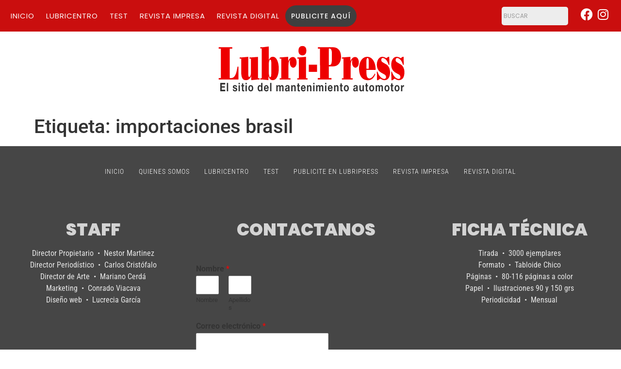

--- FILE ---
content_type: text/css
request_url: https://lubri-press.com//wp-content/uploads/elementor/css/post-22640.css?ver=1769073134
body_size: 1504
content:
.elementor-22640 .elementor-element.elementor-element-bd1b29e:not(.elementor-motion-effects-element-type-background), .elementor-22640 .elementor-element.elementor-element-bd1b29e > .elementor-motion-effects-container > .elementor-motion-effects-layer{background-color:#CA0E0E;}.elementor-22640 .elementor-element.elementor-element-bd1b29e > .elementor-container{min-height:28px;}.elementor-22640 .elementor-element.elementor-element-bd1b29e{transition:background 0.3s, border 0.3s, border-radius 0.3s, box-shadow 0.3s;}.elementor-22640 .elementor-element.elementor-element-bd1b29e > .elementor-background-overlay{transition:background 0.3s, border-radius 0.3s, opacity 0.3s;}.elementor-22640 .elementor-element.elementor-element-ba161e5 .menu-item a.hfe-menu-item{padding-left:12px;padding-right:12px;}.elementor-22640 .elementor-element.elementor-element-ba161e5 .menu-item a.hfe-sub-menu-item{padding-left:calc( 12px + 20px );padding-right:12px;}.elementor-22640 .elementor-element.elementor-element-ba161e5 .hfe-nav-menu__layout-vertical .menu-item ul ul a.hfe-sub-menu-item{padding-left:calc( 12px + 40px );padding-right:12px;}.elementor-22640 .elementor-element.elementor-element-ba161e5 .hfe-nav-menu__layout-vertical .menu-item ul ul ul a.hfe-sub-menu-item{padding-left:calc( 12px + 60px );padding-right:12px;}.elementor-22640 .elementor-element.elementor-element-ba161e5 .hfe-nav-menu__layout-vertical .menu-item ul ul ul ul a.hfe-sub-menu-item{padding-left:calc( 12px + 80px );padding-right:12px;}.elementor-22640 .elementor-element.elementor-element-ba161e5 .menu-item a.hfe-menu-item, .elementor-22640 .elementor-element.elementor-element-ba161e5 .menu-item a.hfe-sub-menu-item{padding-top:15px;padding-bottom:15px;}body:not(.rtl) .elementor-22640 .elementor-element.elementor-element-ba161e5 .hfe-nav-menu__layout-horizontal .hfe-nav-menu > li.menu-item:not(:last-child){margin-right:0px;}body.rtl .elementor-22640 .elementor-element.elementor-element-ba161e5 .hfe-nav-menu__layout-horizontal .hfe-nav-menu > li.menu-item:not(:last-child){margin-left:0px;}.elementor-22640 .elementor-element.elementor-element-ba161e5 nav:not(.hfe-nav-menu__layout-horizontal) .hfe-nav-menu > li.menu-item:not(:last-child){margin-bottom:0px;}.elementor-22640 .elementor-element.elementor-element-ba161e5 ul.sub-menu{width:220px;}.elementor-22640 .elementor-element.elementor-element-ba161e5 .sub-menu a.hfe-sub-menu-item,
						 .elementor-22640 .elementor-element.elementor-element-ba161e5 nav.hfe-dropdown li a.hfe-menu-item,
						 .elementor-22640 .elementor-element.elementor-element-ba161e5 nav.hfe-dropdown li a.hfe-sub-menu-item,
						 .elementor-22640 .elementor-element.elementor-element-ba161e5 nav.hfe-dropdown-expandible li a.hfe-menu-item,
						 .elementor-22640 .elementor-element.elementor-element-ba161e5 nav.hfe-dropdown-expandible li a.hfe-sub-menu-item{padding-top:15px;padding-bottom:15px;}.elementor-22640 .elementor-element.elementor-element-ba161e5 .menu-item a.hfe-menu-item.elementor-button{background-color:#3F3F3F;font-family:"Poppins", Sans-serif;font-size:14px;font-weight:500;border-radius:45px 45px 45px 45px;}.elementor-22640 .elementor-element.elementor-element-ba161e5 .menu-item a.hfe-menu-item.elementor-button:hover{background-color:#FFFFFF;color:#868686;}.elementor-22640 .elementor-element.elementor-element-ba161e5 .hfe-nav-menu__toggle{margin-right:auto;}.elementor-22640 .elementor-element.elementor-element-ba161e5 a.hfe-menu-item, .elementor-22640 .elementor-element.elementor-element-ba161e5 a.hfe-sub-menu-item{font-family:"Poppins", Sans-serif;font-size:15px;font-weight:400;text-transform:uppercase;letter-spacing:1px;}.elementor-22640 .elementor-element.elementor-element-ba161e5 .menu-item a.hfe-menu-item, .elementor-22640 .elementor-element.elementor-element-ba161e5 .sub-menu a.hfe-sub-menu-item{color:#FDFDFD;}.elementor-22640 .elementor-element.elementor-element-ba161e5 .menu-item a.hfe-menu-item:hover,
								.elementor-22640 .elementor-element.elementor-element-ba161e5 .sub-menu a.hfe-sub-menu-item:hover,
								.elementor-22640 .elementor-element.elementor-element-ba161e5 .menu-item.current-menu-item a.hfe-menu-item,
								.elementor-22640 .elementor-element.elementor-element-ba161e5 .menu-item a.hfe-menu-item.highlighted,
								.elementor-22640 .elementor-element.elementor-element-ba161e5 .menu-item a.hfe-menu-item:focus{color:#000000;}.elementor-22640 .elementor-element.elementor-element-ba161e5 .hfe-nav-menu-layout:not(.hfe-pointer__framed) .menu-item.parent a.hfe-menu-item:before,
								.elementor-22640 .elementor-element.elementor-element-ba161e5 .hfe-nav-menu-layout:not(.hfe-pointer__framed) .menu-item.parent a.hfe-menu-item:after{background-color:#FFFFFF1C;}.elementor-22640 .elementor-element.elementor-element-ba161e5 .hfe-nav-menu-layout:not(.hfe-pointer__framed) .menu-item.parent .sub-menu .hfe-has-submenu-container a:after{background-color:unset;}.elementor-22640 .elementor-element.elementor-element-ba161e5 .hfe-pointer__framed .menu-item.parent a.hfe-menu-item:before,
								.elementor-22640 .elementor-element.elementor-element-ba161e5 .hfe-pointer__framed .menu-item.parent a.hfe-menu-item:after{border-color:#FFFFFF1C;}.elementor-22640 .elementor-element.elementor-element-ba161e5 .sub-menu,
								.elementor-22640 .elementor-element.elementor-element-ba161e5 nav.hfe-dropdown,
								.elementor-22640 .elementor-element.elementor-element-ba161e5 nav.hfe-dropdown-expandible,
								.elementor-22640 .elementor-element.elementor-element-ba161e5 nav.hfe-dropdown .menu-item a.hfe-menu-item,
								.elementor-22640 .elementor-element.elementor-element-ba161e5 nav.hfe-dropdown .menu-item a.hfe-sub-menu-item{background-color:#CA0E0E;}.elementor-22640 .elementor-element.elementor-element-ba161e5 nav.hfe-nav-menu__layout-horizontal .sub-menu,
							.elementor-22640 .elementor-element.elementor-element-ba161e5 nav:not(.hfe-nav-menu__layout-horizontal) .sub-menu.sub-menu-open,
							.elementor-22640 .elementor-element.elementor-element-ba161e5 nav.hfe-dropdown .hfe-nav-menu,
						 	.elementor-22640 .elementor-element.elementor-element-ba161e5 nav.hfe-dropdown-expandible .hfe-nav-menu{border-style:none;}.elementor-22640 .elementor-element.elementor-element-ba161e5 .sub-menu li.menu-item:not(:last-child),
						.elementor-22640 .elementor-element.elementor-element-ba161e5 nav.hfe-dropdown li.menu-item:not(:last-child),
						.elementor-22640 .elementor-element.elementor-element-ba161e5 nav.hfe-dropdown-expandible li.menu-item:not(:last-child){border-bottom-style:none;}.elementor-22640 .elementor-element.elementor-element-ba161e5 div.hfe-nav-menu-icon{color:#FFFFFF;}.elementor-22640 .elementor-element.elementor-element-ba161e5 div.hfe-nav-menu-icon svg{fill:#FFFFFF;}.elementor-22640 .elementor-element.elementor-element-2ef3a34.elementor-column > .elementor-widget-wrap{justify-content:flex-end;}.elementor-22640 .elementor-element.elementor-element-93f6e32 .hfe-search-form__container{min-height:20px;}.elementor-22640 .elementor-element.elementor-element-93f6e32 .hfe-search-submit{min-width:20px;}.elementor-22640 .elementor-element.elementor-element-93f6e32 .hfe-search-form__input{padding-left:calc(20px / 5);padding-right:calc(20px / 5);color:#000000;}.elementor-22640 .elementor-element.elementor-element-93f6e32 .hfe-search-form__container button#clear i:before,
					.elementor-22640 .elementor-element.elementor-element-93f6e32 .hfe-search-icon-toggle button#clear i:before,
				.elementor-22640 .elementor-element.elementor-element-93f6e32 .hfe-search-form__container button#clear-with-button i:before{font-size:20px;}.elementor-22640 .elementor-element.elementor-element-93f6e32 > .elementor-widget-container{padding:0px 0px 0px 0px;}.elementor-22640 .elementor-element.elementor-element-93f6e32 input[type="search"].hfe-search-form__input,.elementor-22640 .elementor-element.elementor-element-93f6e32 .hfe-search-icon-toggle{font-family:"Poppins", Sans-serif;font-size:12px;}.elementor-22640 .elementor-element.elementor-element-93f6e32 .hfe-search-form__input::placeholder{color:#7A7A7ABA;}.elementor-22640 .elementor-element.elementor-element-93f6e32 .hfe-search-form__input, .elementor-22640 .elementor-element.elementor-element-93f6e32 .hfe-input-focus .hfe-search-icon-toggle .hfe-search-form__input{background-color:#ededed;}.elementor-22640 .elementor-element.elementor-element-93f6e32 .hfe-search-icon-toggle .hfe-search-form__input{background-color:transparent;}.elementor-22640 .elementor-element.elementor-element-93f6e32 .hfe-search-form__container ,.elementor-22640 .elementor-element.elementor-element-93f6e32 .hfe-search-icon-toggle .hfe-search-form__input,.elementor-22640 .elementor-element.elementor-element-93f6e32 .hfe-input-focus .hfe-search-icon-toggle .hfe-search-form__input{border-style:none;}.elementor-22640 .elementor-element.elementor-element-93f6e32 .hfe-search-form__container, .elementor-22640 .elementor-element.elementor-element-93f6e32 .hfe-search-icon-toggle .hfe-search-form__input,.elementor-22640 .elementor-element.elementor-element-93f6e32 .hfe-input-focus .hfe-search-icon-toggle .hfe-search-form__input{border-radius:5px;}.elementor-22640 .elementor-element.elementor-element-93f6e32 .hfe-search-form__container button#clear-with-button,
					.elementor-22640 .elementor-element.elementor-element-93f6e32 .hfe-search-form__container button#clear,
					.elementor-22640 .elementor-element.elementor-element-93f6e32 .hfe-search-icon-toggle button#clear{color:#7a7a7a;}.elementor-22640 .elementor-element.elementor-element-0c6ed9b.elementor-column > .elementor-widget-wrap{justify-content:flex-end;}.elementor-22640 .elementor-element.elementor-element-d847360{--grid-template-columns:repeat(2, auto);--icon-size:25px;--grid-column-gap:9px;--grid-row-gap:0px;}.elementor-22640 .elementor-element.elementor-element-d847360 .elementor-widget-container{text-align:center;}.elementor-22640 .elementor-element.elementor-element-d847360 .elementor-social-icon{background-color:#00000000;--icon-padding:0em;border-style:none;}.elementor-22640 .elementor-element.elementor-element-d847360 .elementor-social-icon i{color:#FFFFFF;}.elementor-22640 .elementor-element.elementor-element-d847360 .elementor-social-icon svg{fill:#FFFFFF;}.elementor-22640 .elementor-element.elementor-element-ed64010 > .elementor-container > .elementor-column > .elementor-widget-wrap{align-content:center;align-items:center;}.elementor-22640 .elementor-element.elementor-element-ed64010{padding:15px 0px 15px 0px;}.elementor-bc-flex-widget .elementor-22640 .elementor-element.elementor-element-1af289d.elementor-column .elementor-widget-wrap{align-items:center;}.elementor-22640 .elementor-element.elementor-element-1af289d.elementor-column.elementor-element[data-element_type="column"] > .elementor-widget-wrap.elementor-element-populated{align-content:center;align-items:center;}.elementor-22640 .elementor-element.elementor-element-1af289d.elementor-column > .elementor-widget-wrap{justify-content:center;}.elementor-22640 .elementor-element.elementor-element-de7481f{text-align:center;}.elementor-22640 .elementor-element.elementor-element-de7481f .wpr-logo{padding:0px 0px 0px 0px;border-style:none;border-radius:0px 0px 0px 0px;}.elementor-22640 .elementor-element.elementor-element-de7481f .wpr-logo-image{max-width:500px;}.elementor-22640 .elementor-element.elementor-element-de7481f.wpr-logo-position-left .wpr-logo-image{margin-right:0px;}.elementor-22640 .elementor-element.elementor-element-de7481f.wpr-logo-position-right .wpr-logo-image{margin-left:0px;}.elementor-22640 .elementor-element.elementor-element-de7481f.wpr-logo-position-center .wpr-logo-image{margin-bottom:0px;}.elementor-22640 .elementor-element.elementor-element-de7481f .wpr-logo-image img{-webkit-transition-duration:0.7s;transition-duration:0.7s;}.elementor-22640 .elementor-element.elementor-element-de7481f .wpr-logo-title{color:#605BE5;margin:0 0 0px;}.elementor-22640 .elementor-element.elementor-element-de7481f .wpr-logo-description{color:#888888;}@media(max-width:1024px){body:not(.rtl) .elementor-22640 .elementor-element.elementor-element-ba161e5.hfe-nav-menu__breakpoint-tablet .hfe-nav-menu__layout-horizontal .hfe-nav-menu > li.menu-item:not(:last-child){margin-right:0px;}body .elementor-22640 .elementor-element.elementor-element-ba161e5 nav.hfe-nav-menu__layout-vertical .hfe-nav-menu > li.menu-item:not(:last-child){margin-bottom:0px;}}@media(min-width:768px){.elementor-22640 .elementor-element.elementor-element-63640b4{width:80%;}.elementor-22640 .elementor-element.elementor-element-2ef3a34{width:12.303%;}.elementor-22640 .elementor-element.elementor-element-0c6ed9b{width:7%;}}@media(max-width:767px){.elementor-22640 .elementor-element.elementor-element-63640b4{width:19%;}body:not(.rtl) .elementor-22640 .elementor-element.elementor-element-ba161e5.hfe-nav-menu__breakpoint-mobile .hfe-nav-menu__layout-horizontal .hfe-nav-menu > li.menu-item:not(:last-child){margin-right:0px;}body .elementor-22640 .elementor-element.elementor-element-ba161e5 nav.hfe-nav-menu__layout-vertical .hfe-nav-menu > li.menu-item:not(:last-child){margin-bottom:0px;}.elementor-22640 .elementor-element.elementor-element-ba161e5 .hfe-nav-menu-icon{font-size:22px;}.elementor-22640 .elementor-element.elementor-element-ba161e5 .hfe-nav-menu-icon svg{font-size:22px;line-height:22px;height:22px;width:22px;}.elementor-22640 .elementor-element.elementor-element-2ef3a34{width:55%;}.elementor-22640 .elementor-element.elementor-element-0c6ed9b{width:24%;}}